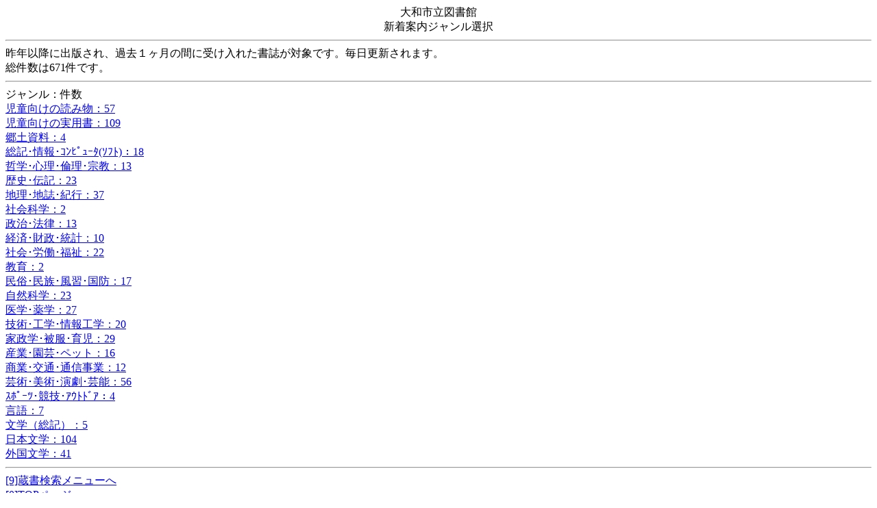

--- FILE ---
content_type: text/html;charset=csWindows31J
request_url: https://library.city.yamato.kanagawa.jp/licsxp-opac/MOpacMsgNewMenuDispAction.do;jsessionid=B35832EC6A5F347B74A8DDCCA4FD94BE?hash=
body_size: 4338
content:


















<html lang="ja">


<head>
	
	<meta http-equiv="Content-Type" content="text/html;charset=shift_jis">
	
	<meta http-equiv="Cache-Control" content="no-cache" />
	
	<!-- ƒCƒ“ƒi[ƒXƒNƒ[ƒ‹ƒZƒ‹‚ÌƒXƒNƒ[ƒ‹—Ìˆæ‚Ì‚‚³‚ðAe—v‘f‚Ì‚‚³‚É‡‚í‚¹‚Ä’²® -->
	

	<title>‘ ‘ŒŸõƒVƒXƒeƒ€</title>
</head>


	

		















<body>
	<div align="center">‘å˜aŽs—§}‘ŠÙ<br>V’…ˆÄ“àƒWƒƒƒ“ƒ‹‘I‘ð</div><hr>
	
	
	ð”NˆÈ~‚Éo”Å‚³‚êA‰ß‹Ž‚Pƒ–ŒŽ‚ÌŠÔ‚ÉŽó‚¯“ü‚ê‚½‘Ž‚ª‘ÎÛ‚Å‚·B–ˆ“úXV‚³‚ê‚Ü‚·B<br>‘Œ”‚Í671Œ‚Å‚·B<br><hr>
	
	ƒWƒƒƒ“ƒ‹FŒ”<br><a href="MOpacMsgNewMenuToMsgNewListAction.do;jsessionid=1CD134276A34E54FBC4FC4A0E1835404?newMenuCode=01&hash=">Ž™“¶Œü‚¯‚Ì“Ç‚Ý•¨F57</a><br><a href="MOpacMsgNewMenuToMsgNewListAction.do;jsessionid=1CD134276A34E54FBC4FC4A0E1835404?newMenuCode=02&hash=">Ž™“¶Œü‚¯‚ÌŽÀ—p‘F109</a><br><a href="MOpacMsgNewMenuToMsgNewListAction.do;jsessionid=1CD134276A34E54FBC4FC4A0E1835404?newMenuCode=03&hash=">‹½“yŽ‘—¿F4</a><br><a href="MOpacMsgNewMenuToMsgNewListAction.do;jsessionid=1CD134276A34E54FBC4FC4A0E1835404?newMenuCode=04&hash=">‘‹L¥î•ñ¥ºÝËß­°À(¿ÌÄ)F18</a><br><a href="MOpacMsgNewMenuToMsgNewListAction.do;jsessionid=1CD134276A34E54FBC4FC4A0E1835404?newMenuCode=05&hash=">“NŠw¥S—¥—Ï—¥@‹³F13</a><br><a href="MOpacMsgNewMenuToMsgNewListAction.do;jsessionid=1CD134276A34E54FBC4FC4A0E1835404?newMenuCode=06&hash=">—ðŽj¥“`‹LF23</a><br><a href="MOpacMsgNewMenuToMsgNewListAction.do;jsessionid=1CD134276A34E54FBC4FC4A0E1835404?newMenuCode=07&hash=">’n—¥’nŽ¥‹IsF37</a><br><a href="MOpacMsgNewMenuToMsgNewListAction.do;jsessionid=1CD134276A34E54FBC4FC4A0E1835404?newMenuCode=08&hash=">ŽÐ‰ï‰ÈŠwF2</a><br><a href="MOpacMsgNewMenuToMsgNewListAction.do;jsessionid=1CD134276A34E54FBC4FC4A0E1835404?newMenuCode=09&hash=">­Ž¡¥–@—¥F13</a><br><a href="MOpacMsgNewMenuToMsgNewListAction.do;jsessionid=1CD134276A34E54FBC4FC4A0E1835404?newMenuCode=10&hash=">ŒoÏ¥à­¥“ŒvF10</a><br><a href="MOpacMsgNewMenuToMsgNewListAction.do;jsessionid=1CD134276A34E54FBC4FC4A0E1835404?newMenuCode=11&hash=">ŽÐ‰ï¥˜J“­¥•ŸŽƒF22</a><br><a href="MOpacMsgNewMenuToMsgNewListAction.do;jsessionid=1CD134276A34E54FBC4FC4A0E1835404?newMenuCode=12&hash=">‹³ˆçF2</a><br><a href="MOpacMsgNewMenuToMsgNewListAction.do;jsessionid=1CD134276A34E54FBC4FC4A0E1835404?newMenuCode=13&hash=">–¯‘­¥–¯‘°¥•—K¥‘–hF17</a><br><a href="MOpacMsgNewMenuToMsgNewListAction.do;jsessionid=1CD134276A34E54FBC4FC4A0E1835404?newMenuCode=14&hash=">Ž©‘R‰ÈŠwF23</a><br><a href="MOpacMsgNewMenuToMsgNewListAction.do;jsessionid=1CD134276A34E54FBC4FC4A0E1835404?newMenuCode=15&hash=">ˆãŠw¥–òŠwF27</a><br><a href="MOpacMsgNewMenuToMsgNewListAction.do;jsessionid=1CD134276A34E54FBC4FC4A0E1835404?newMenuCode=16&hash=">‹Zp¥HŠw¥î•ñHŠwF20</a><br><a href="MOpacMsgNewMenuToMsgNewListAction.do;jsessionid=1CD134276A34E54FBC4FC4A0E1835404?newMenuCode=17&hash=">‰Æ­Šw¥”í•ž¥ˆçŽ™F29</a><br><a href="MOpacMsgNewMenuToMsgNewListAction.do;jsessionid=1CD134276A34E54FBC4FC4A0E1835404?newMenuCode=18&hash=">ŽY‹Æ¥‰€Œ|¥ƒyƒbƒgF16</a><br><a href="MOpacMsgNewMenuToMsgNewListAction.do;jsessionid=1CD134276A34E54FBC4FC4A0E1835404?newMenuCode=19&hash=">¤‹Æ¥Œð’Ê¥’ÊMŽ–‹ÆF12</a><br><a href="MOpacMsgNewMenuToMsgNewListAction.do;jsessionid=1CD134276A34E54FBC4FC4A0E1835404?newMenuCode=20&hash=">Œ|p¥”üp¥‰‰Œ€¥Œ|”\F56</a><br><a href="MOpacMsgNewMenuToMsgNewListAction.do;jsessionid=1CD134276A34E54FBC4FC4A0E1835404?newMenuCode=21&hash=">½Îß°Â¥‹£‹Z¥±³ÄÄÞ±F4</a><br><a href="MOpacMsgNewMenuToMsgNewListAction.do;jsessionid=1CD134276A34E54FBC4FC4A0E1835404?newMenuCode=23&hash=">Œ¾ŒêF7</a><br><a href="MOpacMsgNewMenuToMsgNewListAction.do;jsessionid=1CD134276A34E54FBC4FC4A0E1835404?newMenuCode=24&hash=">•¶Šwi‘‹LjF5</a><br><a href="MOpacMsgNewMenuToMsgNewListAction.do;jsessionid=1CD134276A34E54FBC4FC4A0E1835404?newMenuCode=25&hash=">“ú–{•¶ŠwF104</a><br><a href="MOpacMsgNewMenuToMsgNewListAction.do;jsessionid=1CD134276A34E54FBC4FC4A0E1835404?newMenuCode=26&hash=">ŠO‘•¶ŠwF41</a><br><hr>
	<a href="MOpacMnuZouInitAction.do;jsessionid=1CD134276A34E54FBC4FC4A0E1835404?hash=" accesskey="9">[9]‘ ‘ŒŸõƒƒjƒ…[‚Ö</a><br>


	<a href="MOpacMnuTopInitAction.do;jsessionid=1CD134276A34E54FBC4FC4A0E1835404?hash=" accesskey="0">[0]TOPƒy[ƒW‚Ö</a><br>
	

</body>

	
</html>

